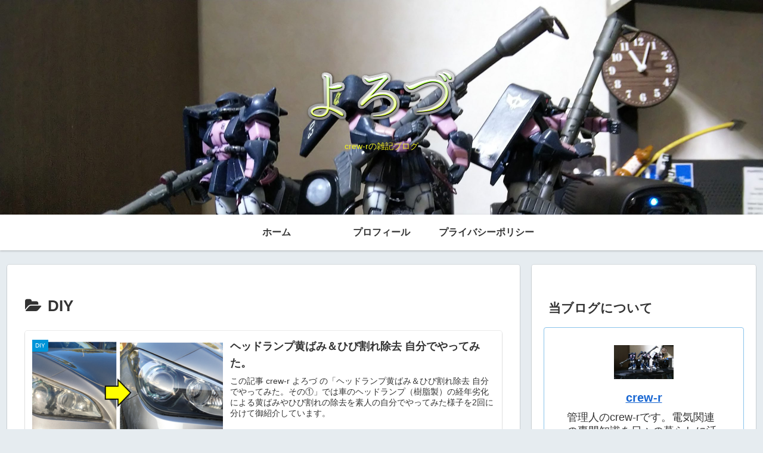

--- FILE ---
content_type: text/html; charset=utf-8
request_url: https://www.google.com/recaptcha/api2/aframe
body_size: 268
content:
<!DOCTYPE HTML><html><head><meta http-equiv="content-type" content="text/html; charset=UTF-8"></head><body><script nonce="QTeq8-JJG_nkuHLbRMU70Q">/** Anti-fraud and anti-abuse applications only. See google.com/recaptcha */ try{var clients={'sodar':'https://pagead2.googlesyndication.com/pagead/sodar?'};window.addEventListener("message",function(a){try{if(a.source===window.parent){var b=JSON.parse(a.data);var c=clients[b['id']];if(c){var d=document.createElement('img');d.src=c+b['params']+'&rc='+(localStorage.getItem("rc::a")?sessionStorage.getItem("rc::b"):"");window.document.body.appendChild(d);sessionStorage.setItem("rc::e",parseInt(sessionStorage.getItem("rc::e")||0)+1);localStorage.setItem("rc::h",'1768659022951');}}}catch(b){}});window.parent.postMessage("_grecaptcha_ready", "*");}catch(b){}</script></body></html>